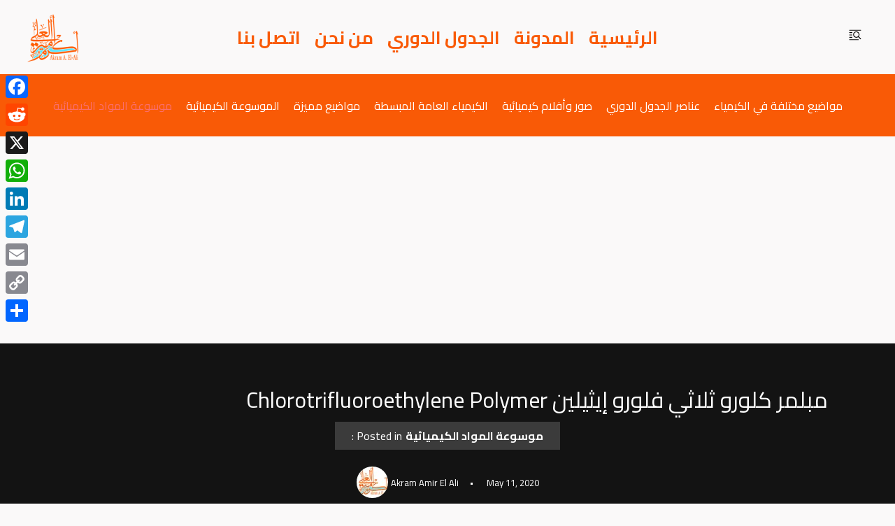

--- FILE ---
content_type: text/html; charset=utf-8
request_url: https://www.google.com/recaptcha/api2/aframe
body_size: 266
content:
<!DOCTYPE HTML><html><head><meta http-equiv="content-type" content="text/html; charset=UTF-8"></head><body><script nonce="7gwh-hfI3zdklFBAQ3aouA">/** Anti-fraud and anti-abuse applications only. See google.com/recaptcha */ try{var clients={'sodar':'https://pagead2.googlesyndication.com/pagead/sodar?'};window.addEventListener("message",function(a){try{if(a.source===window.parent){var b=JSON.parse(a.data);var c=clients[b['id']];if(c){var d=document.createElement('img');d.src=c+b['params']+'&rc='+(localStorage.getItem("rc::a")?sessionStorage.getItem("rc::b"):"");window.document.body.appendChild(d);sessionStorage.setItem("rc::e",parseInt(sessionStorage.getItem("rc::e")||0)+1);localStorage.setItem("rc::h",'1768884146535');}}}catch(b){}});window.parent.postMessage("_grecaptcha_ready", "*");}catch(b){}</script></body></html>